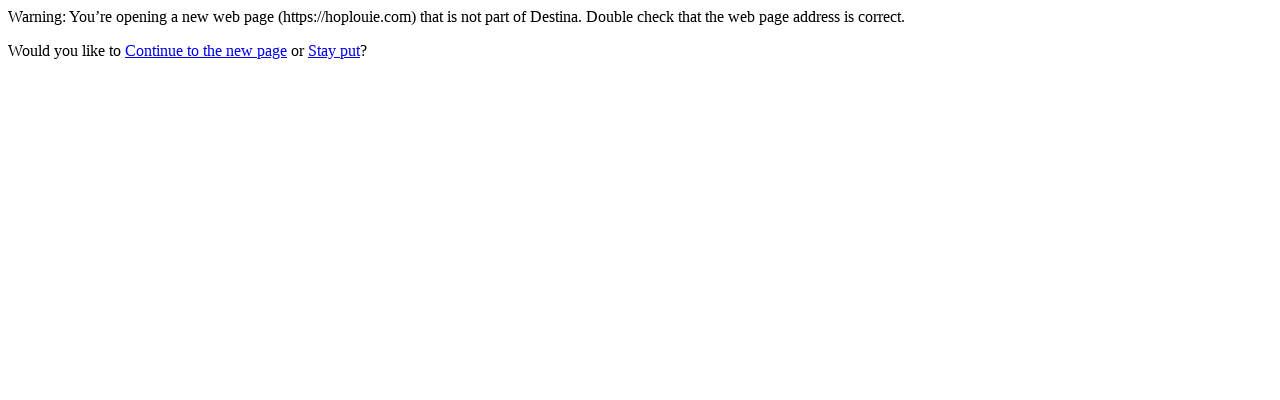

--- FILE ---
content_type: text/html; charset=UTF-8
request_url: https://destina-vodice.hr/?URL=https://hoplouie.com
body_size: 211
content:
<html>
<head>
<meta http-equiv='Content-Type' content='text/html; charset=utf-8'/>
<meta name='robots' content='none'>
<title>Redirect</title>
</head>
<body><p>Warning: You’re opening a new web page (https://hoplouie.com) that is not part of Destina. Double check that the web page address is correct.</p><p>Would you like to <a rel="nofollow" href="https://hoplouie.com">Continue to the new page</a> or <a href='https://destina-vodice.hr/'>Stay put</a>?</p>
</body>
</html>